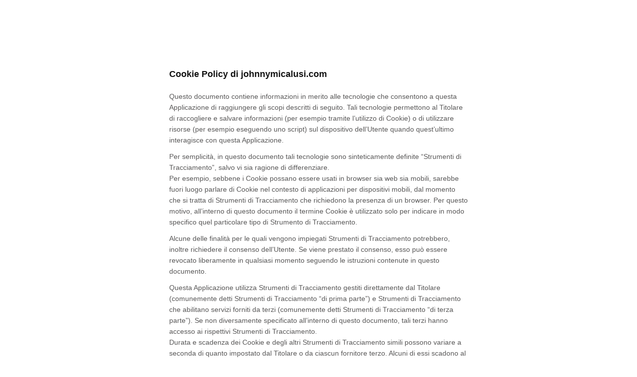

--- FILE ---
content_type: text/html; charset=utf-8
request_url: https://www.iubenda.com/privacy-policy/14600744/cookie-policy
body_size: 9841
content:
<!DOCTYPE HTML PUBLIC "-//W3C//DTD HTML 4.01//EN" "http://www.w3.org/TR/html4/strict.dtd">
<html id="iubenda_policy" class="iubenda_fixed_policy iubenda_vip_policy" lang="it">
<head>



	<title>Cookie Policy di johnnymicalusi.com</title>

  <meta http-equiv="Content-Language" content="it" />
  <meta http-equiv="Content-Type" content="text/html; charset=utf-8" />
  <meta http-equiv="date" content="2022-02-10">
  <meta http-equiv="last-modified" content="2024-03-08">
  <meta itemprop="name" content="Cookie Policy di johnnymicalusi.com">
  <meta itemprop="description" content="Questa Applicazione raccoglie alcuni Dati Personali dei propri Utenti." />
  <meta itemprop="image" content="https://www.iubenda.com/seo/assets/default.png" />
  <meta name="locale" content="it" />
  <meta name="title" content="Questa Applicazione raccoglie alcuni Dati Personali dei propri Utenti." />
  <meta name="description" content="Questa Applicazione raccoglie alcuni Dati Personali dei propri Utenti." />
  <meta name="image" content="https://www.iubenda.com/seo/assets/default.png" />
  <meta name="twitter:card" content="summary" />
  <meta name="twitter:title" content="Cookie Policy di johnnymicalusi.com" />
  <meta name="twitter:description" content="Questa Applicazione raccoglie alcuni Dati Personali dei propri Utenti." />
  <meta name="twitter:site" content="@iubenda" />
  <meta name="twitter:image:src" content="https://www.iubenda.com/seo/assets/default.png" />
  <meta property="og:title" content="Cookie Policy di johnnymicalusi.com">
  <meta property="og:description" content="Questa Applicazione raccoglie alcuni Dati Personali dei propri Utenti." />
  <meta property="og:image" content="https://www.iubenda.com/seo/assets/default.png" />
  <meta property="og:url" content="https://www.iubenda.com/privacy-policy/14600744/cookie-policy" />
  <meta property="og:site_name" content="iubenda" />
  <meta property="og:locale" content="it" />
  <meta property="og:type" content="website" />
  <meta property="fb:app_id" content="190131204371223" />
  <link rel="canonical" href="https://www.iubenda.com/privacy-policy/14600744/cookie-policy" />

  <meta name="viewport" content="width=device-width">

  <meta name="robots" content="noindex, follow">
  <link rel="stylesheet" href="/assets/privacy_policy-d946f10e9464ca0c03722d984ee43c4d47126a155ba6b7be2dc2ee131f923779.css" />
  <script src="/assets/privacy_policy-3cdbd3647d1b88f249f4cf4a3c1f0e73ad4f5e1296b457b9d16ffa69245198f2.js" nonce="a044769ac9418f903545e4ab105f69a655b17c416167fbe98ceb4ff6c31c52b9"></script>
  
</head>
<body>
  <script nonce="a044769ac9418f903545e4ab105f69a655b17c416167fbe98ceb4ff6c31c52b9">
//<![CDATA[

    var $body = $('body');

    // Add `all-collapsed` class to body in order to have all the expandable panel collapsed at page load and:
    // 1. avoid the closing animation
    // 2. allow all browsers (Firefox had issue) to scroll to an anchor if provided in the URL (e.g. #manage_cookies)
    // 3. done via JS in order to not have panels collapsed for browsers with disabled JS
    $body.addClass('all-collapsed')
      .on('click', '.expand .expand-click', function () {
        if ($body.hasClass('all-collapsed')) {
          // Remove `all-collapsed` class from the body and set all panels collapsed so toggleClass behaves as expected
          $('.expand-content').hide();
          $('.expand').addClass('collapsed');
          $body.removeClass('all-collapsed');
        }

        var $this = $(this);
        $this.parents('.expand').toggleClass('collapsed').toggleClass('expanded')
          .children('.expand-content').slideToggle('fast');
        $this.parents('.expand-item').toggleClass('hover');
        $this.children('.icon-17').toggleClass('icon-expand').toggleClass('icon-collapse');
      });

//]]>
</script>
  <div id="wbars_all">
  <div class="iub_container iub_base_container">
    <div id="wbars">
      <div class="iub_content legal_pp">
        <div class="one_line_col">
  <h2 style="padding-top: 0;">
  Cookie Policy di johnnymicalusi.com
</h2>


<p>Questo documento contiene informazioni in merito alle tecnologie che consentono a questa Applicazione di raggiungere gli scopi descritti di seguito. Tali tecnologie permettono al Titolare di raccogliere e salvare informazioni (per esempio tramite l’utilizzo di Cookie) o di utilizzare risorse (per esempio eseguendo uno script) sul dispositivo dell’Utente quando quest’ultimo interagisce con questa Applicazione.</p>
<p>Per semplicità, in questo documento tali tecnologie sono sinteticamente definite “Strumenti di Tracciamento”, salvo vi sia ragione di differenziare.<br />
Per esempio, sebbene i Cookie possano essere usati in browser sia web sia mobili, sarebbe fuori luogo parlare di Cookie nel contesto di applicazioni per dispositivi mobili, dal momento che si tratta di Strumenti di Tracciamento che richiedono la presenza di un browser. Per questo motivo, all’interno di questo documento il termine Cookie è utilizzato solo per indicare in modo specifico quel particolare tipo di Strumento di Tracciamento.</p>

<p>Alcune delle finalità per le quali vengono impiegati Strumenti di Tracciamento potrebbero, inoltre richiedere il consenso dell’Utente. Se viene prestato il consenso, esso può essere revocato liberamente in qualsiasi momento seguendo le istruzioni contenute in questo documento.</p>



  <p>Questa Applicazione utilizza Strumenti di Tracciamento gestiti direttamente dal Titolare (comunemente detti Strumenti di Tracciamento “di prima parte”) e Strumenti di Tracciamento che abilitano servizi forniti da terzi (comunemente detti Strumenti di Tracciamento “di terza parte”). Se non diversamente specificato all’interno di questo documento, tali terzi hanno accesso ai rispettivi Strumenti di Tracciamento.<br />
Durata e scadenza dei Cookie e degli altri Strumenti di Tracciamento simili possono variare a seconda di quanto impostato dal Titolare o da ciascun fornitore terzo. Alcuni di essi scadono al termine della sessione di navigazione dell’Utente.<br />
In aggiunta a quanto specificato nella descrizione di ciascuna delle categorie di seguito riportate, gli Utenti possono ottenere informazioni più dettagliate ed aggiornate sulla durata, così come qualsiasi altra informazione rilevante - quale la presenza di altri Strumenti di Tracciamento - nelle privacy policy dei rispettivi fornitori terzi (tramite i link messi a disposizione) o contattando il Titolare.</p>


  


<h2>Come questa Applicazione utilizza gli Strumenti di Tracciamento</h2>

  <h3 class="iub-purpose-stack iub-purpose-stack-1" >
    Necessari
  </h3>

  <p>Questa Applicazione utilizza Cookie comunemente detti “tecnici” o altri Strumenti di Tracciamento analoghi per svolgere attività strettamente necessarie a garantire il funzionamento o la fornitura del Servizio.</p>



    <h4>Strumenti di Tracciamento gestiti da terze parti</h4>

    <ul class="for_boxes">
      
    <li>
  <details class="box_primary box_10 expand">
    <summary>
      <h3 class="w_icon_24 policyicon_purpose_7832015 iub-purpose iub-purpose-7832015">
        Google Tag Manager (Google LLC)
      </h3>
    </summary>

    <div class="details_body">
      <div class="wrap">
        <p>Google Tag Manager è un servizio di gestione dei tag fornito da Google LLC oppure da Google Ireland Limited, a seconda di come il Titolare gestisce il trattamento dei Dati.</p>
      </div>

        <p>Dati Personali trattati: Dati di utilizzo e Strumenti di Tracciamento.</p>

      
      <p>Luogo del trattamento:  Stati Uniti &ndash;  <a href="https://business.safety.google/privacy/" target="_blank" rel="noopener noreferrer">Privacy Policy</a>;  Irlanda &ndash;  <a href="https://business.safety.google/privacy/" target="_blank" rel="noopener noreferrer">Privacy Policy</a>. </p>
      
      
      
      <!-- Service end -->
    </div>
  </details>
    </li>

    <li>
  <details class="box_primary box_10 expand">
    <summary>
      <h3 class="w_icon_24 policyicon_purpose_7832059 iub-purpose iub-purpose-7832059">
        Cookie Solution di iubenda (iubenda srl)
      </h3>
    </summary>

    <div class="details_body">
      <div class="wrap">
        <p>La Cookie Solution di iubenda permette al Titolare di raccogliere e salvare le preferenze degli Utenti relative al trattamento dei dati personali e in particolare all'utilizzo di Cookie e altri Strumenti di Tracciamento su questa Applicazione.</p>
      </div>

        <p>Dati Personali trattati: Strumenti di Tracciamento.</p>

      
      <p>Luogo del trattamento:  Italia &ndash;  <a href="https://www.iubenda.com/privacy-policy/20581392" target="_blank" rel="noopener noreferrer">Privacy Policy</a>. </p>
      
      
      <p> Durata degli Strumenti di Tracciamento:  <ul>  <li>_iub_cs-*: 1 anno</li>   </ul>  </p>
      <!-- Service end -->
    </div>
  </details>
    </li>

    <li>
  <details class="box_primary box_10 expand">
    <summary>
      <h3 class="w_icon_24 policyicon_purpose_7832072 iub-purpose iub-purpose-7832072">
        Google reCAPTCHA (Google LLC)
      </h3>
    </summary>

    <div class="details_body">
      <div class="wrap">
        <p>Google reCAPTCHA è un servizio di protezione dallo SPAM fornito da Google LLC oppure da Google Ireland Limited, a seconda di come il Titolare gestisce il trattamento dei Dati.<br/>
L'utilizzo del sistema reCAPTCHA è soggetto alla <a href="https://www.google.com/intl/it/policies/privacy/">privacy policy</a> e ai <a href="https://www.google.com/intl/it/policies/terms/">termini di utilizzo</a> di Google.</p>

<p>Per una comprensione dell'utilizzo dei dati da parte di Google, si prega di consultare le <a href="https://www.google.com/intl/it/policies/privacy/partners/">norme per i partner di Google</a>.</p>
      </div>

        <p>Dati Personali trattati: clic, Dati di utilizzo, eventi keypress, eventi relativi ai sensori di movimento, eventi touch, movimenti del mouse, posizione relativa allo scorrimento, risposte alle domande e Strumenti di Tracciamento.</p>

      
      <p>Luogo del trattamento:  Stati Uniti &ndash;  <a href="https://business.safety.google/privacy/" target="_blank" rel="noopener noreferrer">Privacy Policy</a>;  Irlanda &ndash;  <a href="https://business.safety.google/privacy/" target="_blank" rel="noopener noreferrer">Privacy Policy</a>. </p>
      
      
      <p> Durata degli Strumenti di Tracciamento:  <ul>  <li>_GRECAPTCHA: durata della sessione</li>  <li>rc::a: indefinita</li>  <li>rc::b: durata della sessione</li>  <li>rc::c: durata della sessione</li>  <li>rc::f: indefinita</li>   </ul>  </p>
      <!-- Service end -->
    </div>
  </details>
    </li>

    <li>
  <details class="box_primary box_10 expand">
    <summary>
      <h3 class="w_icon_24 policyicon_purpose_7893752 iub-purpose iub-purpose-7893752">
        jsDelivr (jsdelivr.com)
      </h3>
    </summary>

    <div class="details_body">
      <div class="wrap">
        <p>jsDelivr è un servizio di ottimizzazione e distribuzione del traffico fornito da jsdelivr.com.</p>
      </div>

        <p>Dati Personali trattati: Dati di utilizzo e Strumenti di Tracciamento.</p>

      
      <p>Luogo del trattamento:  Polonia &ndash;  <a href="https://www.jsdelivr.com/terms/privacy-policy-jsdelivr-net" target="_blank" rel="noopener noreferrer">Privacy Policy</a>. </p>
      
      
      
      <!-- Service end -->
    </div>
  </details>
    </li>

    </ul>



  
  <h3 class="iub-purpose-stack iub-purpose-stack-3">
    Esperienza
  </h3>

    <p>Questa Applicazione utilizza Strumenti di Tracciamento per migliorare la qualità della user experience e consentire le interazioni con contenuti, network e piattaforme esterni.</p>



    <h4>Strumenti di Tracciamento gestiti da terze parti</h4>

    <ul class="for_boxes">
      
    <li>
  <details class="box_primary box_10 expand">
    <summary>
      <h3 class="w_icon_24 policyicon_purpose_7832008 iub-purpose iub-purpose-7832008">
        Google Fonts (Google LLC)
      </h3>
    </summary>

    <div class="details_body">
      <div class="wrap">
        <p>Google Fonts è un servizio di visualizzazione di stili di carattere gestito da Google LLC oppure da Google Ireland Limited, a seconda di come il Titolare gestisce il trattamento dei Dati, che permette a questa Applicazione di integrare tali contenuti all’interno delle proprie pagine.</p>
      </div>

        <p>Dati Personali trattati: Dati di utilizzo e Strumenti di Tracciamento.</p>

      
      <p>Luogo del trattamento:  Stati Uniti &ndash;  <a href="https://business.safety.google/privacy/" target="_blank" rel="noopener noreferrer">Privacy Policy</a>;  Irlanda &ndash;  <a href="https://business.safety.google/privacy/" target="_blank" rel="noopener noreferrer">Privacy Policy</a>. </p>
      
      
      
      <!-- Service end -->
    </div>
  </details>
    </li>
    <li>
  <details class="box_primary box_10 expand">
    <summary>
      <h3 class="w_icon_24 policyicon_purpose_7832068 iub-purpose iub-purpose-7832068">
        Widget Video YouTube (Google LLC)
      </h3>
    </summary>

    <div class="details_body">
      <div class="wrap">
        <p>YouTube è un servizio di visualizzazione di contenuti video gestito da Google LLC oppure da Google Ireland Limited, a seconda di come il Titolare gestisce il trattamento dei Dati, che permette a questa Applicazione di integrare tali contenuti all’interno delle proprie pagine.</p>
      </div>

        <p>Dati Personali trattati: Dati di utilizzo e Strumenti di Tracciamento.</p>

      
      <p>Luogo del trattamento:  Stati Uniti &ndash;  <a href="https://business.safety.google/privacy/" target="_blank" rel="noopener noreferrer">Privacy Policy</a>;  Irlanda &ndash;  <a href="https://business.safety.google/privacy/" target="_blank" rel="noopener noreferrer">Privacy Policy</a>. </p>
      
      
      <p> Durata degli Strumenti di Tracciamento:  <ul>  <li>PREF: 8 mesi</li>  <li>VISITOR_INFO1_LIVE: 8 mesi</li>  <li>VISITOR_PRIVACY_METADATA: 7 mesi</li>  <li>YSC: durata della sessione</li>  <li>YtIdbMeta:databases: durata della sessione</li>  <li>iU5q-!O9@$: indefinita</li>  <li>yt-player-headers-readable: durata della sessione</li>  <li>yt-remote-cast-available: indefinita</li>  <li>yt-remote-cast-installed: indefinita</li>  <li>yt-remote-connected-devices: durata della sessione</li>  <li>yt-remote-device-id: durata della sessione</li>  <li>yt-remote-fast-check-period: indefinita</li>  <li>yt-remote-session-app: indefinita</li>  <li>yt-remote-session-name: indefinita</li>  <li>ytidb::LAST_RESULT_ENTRY_KEY: durata della sessione</li>   </ul>  </p>
      <!-- Service end -->
    </div>
  </details>
    </li>

    </ul>

  <h3 class="iub-purpose-stack iub-purpose-stack-4">
    Misurazione
  </h3>

    <p>Questa Applicazione utilizza Strumenti di Tracciamento per misurare il traffico e analizzare il comportamento degli Utenti per migliorare il Servizio. </p>



    <h4>Strumenti di Tracciamento gestiti da terze parti</h4>

    <ul class="for_boxes">
      
    <li>
  <details class="box_primary box_10 expand">
    <summary>
      <h3 class="w_icon_24 policyicon_purpose_7831995 iub-purpose iub-purpose-7831995">
        Google Analytics (Universal Analytics) con IP anonimizzato (Google LLC)
      </h3>
    </summary>

    <div class="details_body">
      <div class="wrap">
        <p>Google Analytics (Universal Analytics) è un servizio di analisi web fornito da Google LLC oppure da Google Ireland Limited, a seconda di come il Titolare gestisce il trattamento dei Dati, (“Google”). Google utilizza i Dati Personali raccolti allo scopo di tracciare ed esaminare l’utilizzo di questa Applicazione, compilare report e condividerli con gli altri servizi sviluppati da Google.<br/>
Google potrebbe utilizzare i Dati Personali per contestualizzare e personalizzare gli annunci del proprio network pubblicitario.<br/>
Questa integrazione di Google Analytics rende anonimo il tuo indirizzo IP. L'anonimizzazione funziona abbreviando entro i confini degli stati membri dell'Unione Europea o in altri Paesi aderenti all'accordo sullo Spazio Economico Europeo l'indirizzo IP degli Utenti. Solo in casi eccezionali, l'indirizzo IP sarà inviato ai server di Google ed abbreviato all'interno degli Stati Uniti.</p>

<p>Per una comprensione dell'utilizzo dei dati da parte di Google, si prega di consultare le <a href="https://www.google.com/intl/it/policies/privacy/partners/">norme per i partner di Google</a>.</p>
      </div>

        <p>Dati Personali trattati: Dati di utilizzo e Strumenti di Tracciamento.</p>

      
      <p>Luogo del trattamento:  Stati Uniti &ndash;  <a href="https://business.safety.google/privacy/" target="_blank" rel="noopener noreferrer">Privacy Policy</a> &ndash; <a href="https://tools.google.com/dlpage/gaoptout?hl=it" onClick="javascript:return tryFunc('tryGaOptOut',{href:'https://tools.google.com/dlpage/gaoptout?hl=it'})" target="_blank">Opt Out</a>;  Irlanda &ndash;  <a href="https://business.safety.google/privacy/" target="_blank" rel="noopener noreferrer">Privacy Policy</a> &ndash; <a href="https://tools.google.com/dlpage/gaoptout?hl=en" onClick="javascript:return tryFunc('tryGaOptOut',{href:'https://tools.google.com/dlpage/gaoptout?hl=en'})" target="_blank">Opt Out</a>. </p>
      
      
      <p> Durata degli Strumenti di Tracciamento:  <ul>  <li>AMP_TOKEN: 1 ora</li>  <li>_ga: 2 anni</li>  <li>_gac*: 3 mesi</li>  <li>_gat: 1 minuto</li>  <li>_gid: 1 giorno</li>   </ul>  </p>
      <!-- Service end -->
    </div>
  </details>
    </li>

    <li>
  <details class="box_primary box_10 expand">
    <summary>
      <h3 class="w_icon_24 policyicon_purpose_7832003 iub-purpose iub-purpose-7832003">
        Google Analytics (Universal Analytics) (Google LLC)
      </h3>
    </summary>

    <div class="details_body">
      <div class="wrap">
        <p>Google Analytics (Universal Analytics) è un servizio di analisi web fornito da Google LLC oppure da Google Ireland Limited, a seconda di come il Titolare gestisce il trattamento dei Dati, (“Google”). Google utilizza i Dati Personali raccolti allo scopo di tracciare ed esaminare l’utilizzo di questa Applicazione, compilare report e condividerli con gli altri servizi sviluppati da Google.<br/>
Google potrebbe utilizzare i Dati Personali per contestualizzare e personalizzare gli annunci del proprio network pubblicitario.</p>

<p>Per una comprensione dell'utilizzo dei dati da parte di Google, si prega di consultare le <a href="https://www.google.com/intl/it/policies/privacy/partners/">norme per i partner di Google</a>.</p>
      </div>

        <p>Dati Personali trattati: Dati di utilizzo e Strumenti di Tracciamento.</p>

      
      <p>Luogo del trattamento:  Stati Uniti &ndash;  <a href="https://business.safety.google/privacy/" target="_blank" rel="noopener noreferrer">Privacy Policy</a> &ndash; <a href="https://tools.google.com/dlpage/gaoptout?hl=it" onClick="javascript:return tryFunc('tryGaOptOut',{href:'https://tools.google.com/dlpage/gaoptout?hl=it'})" target="_blank">Opt Out</a>;  Irlanda &ndash;  <a href="https://business.safety.google/privacy/" target="_blank" rel="noopener noreferrer">Privacy Policy</a> &ndash; <a href="https://tools.google.com/dlpage/gaoptout?hl=en" onClick="javascript:return tryFunc('tryGaOptOut',{href:'https://tools.google.com/dlpage/gaoptout?hl=en'})" target="_blank">Opt Out</a>. </p>
      
      
      <p> Durata degli Strumenti di Tracciamento:  <ul>  <li>AMP_TOKEN: 1 ora</li>  <li>_ga: 2 anni</li>  <li>_gac*: 3 mesi</li>  <li>_gat: 1 minuto</li>  <li>_gid: 1 giorno</li>   </ul>  </p>
      <!-- Service end -->
    </div>
  </details>
    </li>

    <li>
  <details class="box_primary box_10 expand">
    <summary>
      <h3 class="w_icon_24 policyicon_purpose_7832041 iub-purpose iub-purpose-7832041">
        Hotjar Heat Maps & Recordings (Hotjar Ltd.)
      </h3>
    </summary>

    <div class="details_body">
      <div class="wrap">
        <p>Hotjar è un servizio di heat mapping e di registrazione delle sessioni fornito da Hotjar Ltd.<br/>
Hotjar rispetta gli header generici „Do Not Track”. Questo significa che il browser può indicare allo script di non raccogliere alcun dato dell’Utente. Si tratta di un'impostazione che è disponibile in tutti i principali browser. Maggiori <a href="https://www.hotjar.com/legal/compliance/opt-out">Informazioni sull'opt-out</a> da Hotjar sono disponibili qui.</p>
      </div>

        <p>Dati Personali trattati: Dati di utilizzo, Strumenti di Tracciamento e varie tipologie di Dati secondo quanto specificato dalla privacy policy del servizio.</p>

      
      <p>Luogo del trattamento:  Malta &ndash;  <a href="https://www.hotjar.com/legal/policies/privacy" target="_blank" rel="noopener noreferrer">Privacy Policy</a> &ndash; <a href="https://www.hotjar.com/policies/do-not-track">Opt Out</a>. </p>
      
      
      <p> Durata degli Strumenti di Tracciamento:  <ul>  <li>_hjAbsoluteSessionInProgress: 30 minuti</li>  <li>_hjCachedUserAttributes: durata della sessione</li>  <li>_hjClosedSurveyInvites: 1 anno</li>  <li>_hjDonePolls: 1 anno</li>  <li>_hjFirstSeen: durata della sessione</li>  <li>_hjIncludedInSessionSample: 30 minuti</li>  <li>_hjLocalStorageTest: durata della sessione</li>  <li>_hjLocalStorageTest: durata della sessione</li>  <li>_hjMinimizedPolls: 1 anno</li>  <li>_hjSession*: 30 minuti</li>  <li>_hjSessionRejected: durata della sessione</li>  <li>_hjSessionResumed: durata della sessione</li>  <li>_hjSessionStorageTest: indefinita</li>  <li>_hjSessionTooLarge: 1 ora</li>  <li>_hjSessionUser*: 1 anno</li>  <li>_hjSessionUser_*: 2 anni</li>  <li>_hjShownFeedbackMessage: 1 anno</li>  <li>_hjTLDTest: durata della sessione</li>  <li>_hjUserAttributesHash: durata della sessione</li>  <li>_hjViewportId: durata della sessione</li>  <li>_hjid: 1 anno</li>   </ul>  </p>
      <!-- Service end -->
    </div>
  </details>
    </li>

    </ul>

  <h3 class="iub-purpose-stack iub-purpose-stack-5">
    Marketing
  </h3>

    <p>Questa Applicazione utilizza Strumenti di Tracciamento per fornire annunci personalizzati o contenuti di marketing e per misurarne le prestazioni.</p>



    <h4>Strumenti di Tracciamento gestiti da terze parti</h4>

    <ul class="for_boxes">
      
    <li>
  <details class="box_primary box_10 expand">
    <summary>
      <h3 class="w_icon_24 policyicon_purpose_7832039 iub-purpose iub-purpose-7832039">
        Hotjar Form Analysis & Conversion Funnels (Hotjar Ltd.)
      </h3>
    </summary>

    <div class="details_body">
      <div class="wrap">
        <p>Hotjar è un servizio di statistica fornito da Hotjar Ltd.<br/>
Hotjar rispetta gli header generici „Do Not Track”. Questo significa che il browser può indicare allo script di non raccogliere alcun dato dell’Utente. Si tratta di un'impostazione che è disponibile in tutti i principali browser. Maggiori <a href="https://www.hotjar.com/legal/compliance/opt-out">Informazioni sull'opt-out</a> da Hotjar sono disponibili qui.</p>
      </div>

        <p>Dati Personali trattati: Dati di utilizzo e Strumenti di Tracciamento.</p>

      
      <p>Luogo del trattamento:  Malta &ndash;  <a href="https://www.hotjar.com/legal/policies/privacy" target="_blank" rel="noopener noreferrer">Privacy Policy</a> &ndash; <a href="https://www.hotjar.com/policies/do-not-track">Opt Out</a>. </p>
      
      
      <p> Durata degli Strumenti di Tracciamento:  <ul>  <li>_hjAbsoluteSessionInProgress: 30 minuti</li>  <li>_hjCachedUserAttributes: durata della sessione</li>  <li>_hjClosedSurveyInvites: 1 anno</li>  <li>_hjDonePolls: 1 anno</li>  <li>_hjFirstSeen: durata della sessione</li>  <li>_hjIncludedInSessionSample: 30 minuti</li>  <li>_hjLocalStorageTest: durata della sessione</li>  <li>_hjMinimizedPolls: 1 anno</li>  <li>_hjSession*: 30 minuti</li>  <li>_hjSessionRejected: durata della sessione</li>  <li>_hjSessionResumed: durata della sessione</li>  <li>_hjSessionStorageTest: indefinita</li>  <li>_hjSessionTooLarge: 1 ora</li>  <li>_hjSessionUser*: 1 anno</li>  <li>_hjSessionUser_*: 2 anni</li>  <li>_hjShownFeedbackMessage: 1 anno</li>  <li>_hjTLDTest: durata della sessione</li>  <li>_hjUserAttributesHash: durata della sessione</li>  <li>_hjViewportId: durata della sessione</li>  <li>_hjid: 1 anno</li>   </ul>  </p>
      <!-- Service end -->
    </div>
  </details>
    </li>
    <li>
  <details class="box_primary box_10 expand">
    <summary>
      <h3 class="w_icon_24 policyicon_purpose_7832050 iub-purpose iub-purpose-7832050">
        Monitoraggio conversioni di Meta ads (pixel di Meta) (Meta Platforms, Inc.)
      </h3>
    </summary>

    <div class="details_body">
      <div class="wrap">
        <p>Il monitoraggio conversioni di Meta ads (pixel di Meta) è un servizio di statistiche fornito da Meta Platforms, Inc. oppure da Meta Platforms Ireland Limited, a seconda di come il Titolare gestisce il trattamento dei Dati, che collega i dati provenienti dal network di annunci Meta con le azioni compiute all'interno di questa Applicazione. Il pixel di Meta monitora le conversioni che possono essere attribuite alle inserzioni di Facebook, Instagram e Audience Network.</p>
      </div>

        <p>Dati Personali trattati: Dati di utilizzo e Strumenti di Tracciamento.</p>

      
      <p>Luogo del trattamento:  Stati Uniti &ndash;  <a href="https://www.facebook.com/privacy/policy/" target="_blank" rel="noopener noreferrer">Privacy Policy</a> &ndash; <a href="https://www.facebook.com/help/247395082112892" target="_blank">Opt out</a>;  Irlanda &ndash;  <a href="https://www.facebook.com/privacy/policy/" target="_blank" rel="noopener noreferrer">Privacy Policy</a> &ndash; <a href="https://www.facebook.com/help/247395082112892" target="_blank">Opt out</a>. </p>
      
      
      <p> Durata degli Strumenti di Tracciamento:  <ul>  <li>_fbc: 3 mesi</li>  <li>_fbp: 3 mesi</li>  <li>fr: 3 mesi</li>  <li>lastExternalReferrer: durata della sessione</li>  <li>lastExternalReferrerTime: durata della sessione</li>   </ul>  </p>
      <!-- Service end -->
    </div>
  </details>
    </li>
    <li>
  <details class="box_primary box_10 expand">
    <summary>
      <h3 class="w_icon_24 policyicon_purpose_7832056 iub-purpose iub-purpose-7832056">
        Pubblico simile di Facebook (Meta Platforms, Inc.)
      </h3>
    </summary>

    <div class="details_body">
      <div class="wrap">
        <p>Pubblico simile di Facebook è un servizio di advertising e di targeting comportamentale fornito da Meta Platforms, Inc. oppure da Meta Platforms Ireland Limited, a seconda di come il Titolare gestisce il trattamento dei Dati, che utilizza i Dati raccolti attraverso il servizio Pubblico personalizzato di Facebook al fine di mostrare annunci pubblicitari a Utenti con comportamenti simili a Utenti che sono già in una lista di Pubblico personalizzato sulla base del loro precedente utilizzo di questa Applicazione o della loro interazione con contenuti rilevanti attraverso le applicazioni e i servizi di Facebook.<br/>
Sulla base di questi Dati, gli annunci personalizzati saranno mostrati agli Utenti suggeriti da Pubblico simile di Facebook.</p>

<p>Gli Utenti possono scegliere di non utilizzare i Strumenti di Tracciamento  di Facebook per la personalizzazione degli annunci visitando questa <a href="https://www.aboutads.info/choices/">pagina di opt-out </a>.</p>
      </div>

        <p>Dati Personali trattati: Dati di utilizzo e Strumenti di Tracciamento.</p>

      
      <p>Luogo del trattamento:  Stati Uniti &ndash;  <a href="https://www.facebook.com/privacy/policy/" target="_blank" rel="noopener noreferrer">Privacy Policy</a> &ndash; <a href="https://www.facebook.com/help/247395082112892">Opt out</a>;  Irlanda &ndash;  <a href="https://www.facebook.com/privacy/policy/" target="_blank" rel="noopener noreferrer">Privacy Policy</a> &ndash; <a href="https://www.facebook.com/help/247395082112892">Opt out</a>. </p>
      
      
      <p> Durata degli Strumenti di Tracciamento:  <ul>  <li>_fbp: 3 mesi</li>  <li>lastExternalReferrer: durata della sessione</li>  <li>lastExternalReferrerTime: durata della sessione</li>   </ul>  </p>
      <!-- Service end -->
    </div>
  </details>
    </li>

    <li>
  <details class="box_primary box_10 expand">
    <summary>
      <h3 class="w_icon_24 policyicon_purpose_7832044 iub-purpose iub-purpose-7832044">
        Facebook Remarketing (Meta Platforms, Inc.)
      </h3>
    </summary>

    <div class="details_body">
      <div class="wrap">
        <p>Facebook Remarketing è un servizio di remarketing e behavioral targeting fornito da Meta Platforms, Inc. oppure da Meta Platforms Ireland Limited, a seconda di come il Titolare gestisce il trattamento dei Dati, che collega l'attività di questa Applicazione con il network di advertising Facebook.</p>
      </div>

        <p>Dati Personali trattati: Dati di utilizzo e Strumenti di Tracciamento.</p>

      
      <p>Luogo del trattamento:  Stati Uniti &ndash;  <a href="https://www.facebook.com/privacy/policy/" target="_blank" rel="noopener noreferrer">Privacy Policy</a> &ndash; <a href="https://www.facebook.com/help/247395082112892" target="_blank">Opt out</a>;  Irlanda &ndash;  <a href="https://www.facebook.com/privacy/policy/" target="_blank" rel="noopener noreferrer">Privacy Policy</a> &ndash; <a href="https://www.facebook.com/help/247395082112892" target="_blank">Opt out</a>. </p>
      
      
      <p> Durata degli Strumenti di Tracciamento:  <ul>  <li>_fbp: 3 mesi</li>  <li>datr: 2 anni</li>  <li>lastExternalReferrer: durata della sessione</li>   </ul>  </p>
      <!-- Service end -->
    </div>
  </details>
    </li>
    <li>
  <details class="box_primary box_10 expand">
    <summary>
      <h3 class="w_icon_24 policyicon_purpose_7832054 iub-purpose iub-purpose-7832054">
        Pubblico personalizzato di Facebook (Meta Platforms, Inc.)
      </h3>
    </summary>

    <div class="details_body">
      <div class="wrap">
        <p>Pubblico personalizzato di Facebook è un servizio di remarketing e di targeting comportamentale fornito da Meta Platforms, Inc. oppure da Meta Platforms Ireland Limited, a seconda di come il Titolare gestisce il trattamento dei Dati, che collega l'attività di questa Applicazione con la rete pubblicitaria di Facebook.</p>

<p>Gli Utenti possono scegliere di non utilizzare i Strumenti di Tracciamento di Facebook per la personalizzazione degli annunci visitando questa <a href="https://www.aboutads.info/choices/">pagina di opt-out</a>.</p>
      </div>

        <p>Dati Personali trattati: email e Strumenti di Tracciamento.</p>

      
      <p>Luogo del trattamento:  Stati Uniti &ndash;  <a href="https://www.facebook.com/privacy/policy/" target="_blank" rel="noopener noreferrer">Privacy Policy</a> &ndash; <a href="https://www.facebook.com/help/247395082112892">Opt out</a>;  Irlanda &ndash;  <a href="https://www.facebook.com/privacy/policy/" target="_blank" rel="noopener noreferrer">Privacy Policy</a> &ndash; <a href="https://www.facebook.com/help/247395082112892">Opt out</a>. </p>
      
      
      <p> Durata degli Strumenti di Tracciamento:  <ul>  <li>_fbp: 3 mesi</li>  <li>lastExternalReferrer: durata della sessione</li>  <li>lastExternalReferrerTime: durata della sessione</li>   </ul>  </p>
      <!-- Service end -->
    </div>
  </details>
    </li>

    </ul>


  



  

  <h3 class="iub-subheading iub-subheading-manage-gdpr" id="manage_cookies">
    Come gestire le preferenze e prestare o revocare il consenso su questa Applicazione
  </h3>

  <p>
      Qualora l’utilizzo dei Tracker sia basato sul consenso, l’Utente può fornire o revocare tale consenso impostando o aggiornando le proprie preferenze tramite il relativo pannello delle scelte in materia di privacy disponibile su questa Applicazione.
  </p>

    <p>Per quanto riguarda Strumenti di Tracciamento di terza parte, gli Utenti possono gestire le proprie preferenze visitando il relativo link di opt out (qualora disponibile), utilizzando gli strumenti descritti nella privacy policy della terza parte o contattando quest'ultima direttamente.</p>

  <h4>Come controllare o eliminare Cookie e tecnologie simili tramite le impostazioni del tuo dispositivo</h4>

  <p> Gli Utenti possono utilizzare le impostazioni del proprio browser per:
<ul>
  <li>Vedere quali Cookie o altre tecnologie simili sono stati impostati sul dispositivo;</li>
  <li>Bloccare Cookie o tecnologie simili;</li>
  <li>Cancellare i Cookie o tecnologie simili dal browser.</li>
</ul>
<p>Le impostazioni del browser, tuttavia, non consentono un controllo granulare del consenso per categoria.</p>


  <p>Gli Utenti possono, per esempio, trovare informazioni su come gestire i Cookie in alcuni dei browser più diffusi ai seguenti indirizzi:</p>
<ul>
  <li><a rel="noopener nofollow" target="_blank" href="https://support.google.com/chrome/answer/95647?hl=it&p=cpn_cookies">Google Chrome</a></li>
  <li><a rel="noopener nofollow" target="_blank" href="https://support.mozilla.org/it/kb/Attivare%20e%20disattivare%20i%20cookie">Mozilla Firefox</a></li>
  <li><a rel="noopener nofollow" target="_blank" href="https://support.apple.com/it-it/guide/safari/manage-cookies-and-website-data-sfri11471/">Apple Safari</a></li>
  <li><a rel="noopener nofollow" target="_blank" href="http://windows.microsoft.com/it-it/windows-vista/block-or-allow-cookies">Microsoft Internet Explorer</a></li>
  <li><a rel="noopener nofollow" target="_blank" href="https://support.microsoft.com/it-it/help/4027947">Microsoft Edge</a></li>
  <li><a rel="noopener nofollow" target="_blank" href="https://support.brave.com/hc/articles/360022806212-How-do-I-use-Shields-while-browsing">Brave</a></li>
  <li><a rel="noopener nofollow" target="_blank" href="https://help.opera.com/latest/web-preferences/#cookies">Opera</a></li>
</ul>
<p>Gli Utenti possono inoltre gestire alcuni Strumenti di Tracciamento per applicazioni mobili disattivandoli tramite le apposite impostazioni del dispositivo, quali le impostazioni di pubblicità per dispositivi mobili o le impostazioni relative al tracciamento in generale (gli Utenti possono consultare le impostazioni del dispositivo per individuare quella pertinente).</p>

    <h4>Come disattivare la pubblicità basata sugli interessi</h4>
    <p>Fermo restando quanto precede, si informano gli Utenti della possibilità di avvalersi delle informazioni presenti su <a target="_blank" rel="noopener nofollow" href="http://www.youronlinechoices.eu/">YourOnlineChoices</a> (UE e Regno Unito), <a target="_blank" rel="noopener nofollow" href="https://thenai.org/about-online-advertising/">Network Advertising Initiative</a> (USA) e <a target="_blank" rel="noopener nofollow" href="https://www.aboutads.info/consumers/">Digital Advertising Alliance</a> (USA), <a target="_blank" rel="noopener nofollow" href="https://youradchoices.ca/understanding-online-advertising/">DAAC</a> (Canada), <a target="_blank" rel="noopener nofollow" href="http://www.ddai.info/optout">DDAI</a> (Giappone) o altri servizi analoghi. Con questi servizi è possibile gestire le preferenze di tracciamento della maggior parte degli strumenti pubblicitari. Il Titolare, pertanto, consiglia agli Utenti di utilizzare tali risorse in aggiunta alle informazioni fornite nel presente documento.
</p>
<p>
La Digital Advertising Alliance mette inoltre a disposizione un’applicazione chiamata <a target="_blank" rel="noopener nofollow" href="https://youradchoices.com/appchoices">AppChoices</a> che aiuta gli Utenti a controllare la pubblicità comportamentale sulle applicazioni mobili. 
</p>

  <h4>Conseguenze legate al rifiuto dell'utilizzo di Strumenti di Tracciamento</h4>
  <p>Gli Utenti sono liberi di decidere se permettere o meno l'utilizzo di Strumenti di Tracciamento. Tuttavia, si noti che gli Strumenti di Tracciamento consentono a questa Applicazione di fornire agli Utenti un'esperienza migliore e funzionalità avanzate (in linea con le finalità delineate nel presente documento). Pertanto, qualora l'Utente decida di bloccare l'utilizzo di Strumenti di Tracciamento, il Titolare potrebbe non essere in grado di fornire le relative funzionalità.</p>



  

<h3 class="iub-subheading iub-subheading-owner-and-data-controller" id="owner_of_the_data">
  Titolare del Trattamento dei Dati
</h3>

<!-- Owner start -->
    <p>Ittica Parioli Srl<br/>Viale Parioli, 103/C, 00197 Roma RM<br/>CF/P.IVA: 16379181007</p>
    <p><strong>Indirizzo email del Titolare:</strong> info@johnnymicalusi.com</p>
<!-- Owner end -->

    <p>Dal momento che l’uso di Strumenti di Tracciamento di terza parte su questa Applicazione non può essere completamente controllato dal Titolare, ogni riferimento specifico a Strumenti di Tracciamento di terza parte è da considerarsi indicativo. Per ottenere informazioni complete, gli Utenti sono gentilmente invitati a consultare la privacy policy dei rispettivi servizi terzi elencati in questo documento.</p>
  <p>Data l'oggettiva complessità di identificazione delle tecnologie di tracciamento, gli Utenti sono invitati a contattare il Titolare qualora volessero ricevere ulteriori informazioni in merito all'utilizzo di tali tecnologie su questa Applicazione.</p>



</div>

<div class="one_line_col">
  <div class="box_primary box_10 definitions expand">
    <h3 class="expand-click w_icon_24 icon_ribbon">
      Definizioni e riferimenti legali
    </h3>
    <div class="expand-content">
      <h4>Dati Personali (o Dati)</h4>
      <p>Costituisce dato personale qualunque informazione che, direttamente o indirettamente, anche in collegamento con qualsiasi altra informazione, ivi compreso un numero di identificazione personale, renda identificata o identificabile una persona fisica.</p>

      <h4>Dati di Utilizzo</h4>
      <p>Sono le informazioni raccolte automaticamente attraverso questa Applicazione (anche da applicazioni di parti terze integrate in questa Applicazione), tra cui: gli indirizzi IP o i nomi a dominio dei computer utilizzati dall’Utente che si connette con questa Applicazione, gli indirizzi in notazione URI (Uniform Resource Identifier), l’orario della richiesta, il metodo utilizzato nell’inoltrare la richiesta al server, la dimensione del file ottenuto in risposta, il codice numerico indicante lo stato della risposta dal server (buon fine, errore, ecc.) il paese di provenienza, le caratteristiche del browser e del sistema operativo utilizzati dal visitatore, le varie connotazioni temporali della visita (ad esempio il tempo di permanenza su ciascuna pagina) e i dettagli relativi all&rsquo;itinerario seguito all&rsquo;interno dell&rsquo;Applicazione, con particolare riferimento alla sequenza delle pagine consultate, ai parametri relativi al sistema operativo e all&rsquo;ambiente informatico dell&rsquo;Utente.</p>

      <h4>Utente</h4>
      <p>L'individuo che utilizza questa Applicazione che, salvo ove diversamente specificato, coincide con l'Interessato.</p>

      <h4>Interessato</h4>
      <p>La persona fisica cui si riferiscono i Dati Personali.</p>

      <h4>Responsabile del Trattamento (o Responsabile)</h4>
      <p>La persona fisica, giuridica, la pubblica amministrazione e qualsiasi altro ente che tratta dati personali per conto del Titolare, secondo quanto esposto nella presente privacy policy.</p>

      <h4>Titolare del Trattamento (o Titolare)</h4>
      <p>La persona fisica o giuridica, l'autorità pubblica, il servizio o altro organismo che, singolarmente o insieme ad altri, determina le finalità e i mezzi del trattamento di dati personali e gli strumenti adottati, ivi comprese le misure di sicurezza relative al funzionamento ed alla fruizione di questa Applicazione. Il Titolare del Trattamento, salvo quanto diversamente specificato, è il titolare di questa Applicazione.</p>

      <h4>Questa Applicazione</h4>
      <p>Lo strumento hardware o software mediante il quale sono raccolti e trattati i Dati Personali degli Utenti.</p>

      <h4>Servizio</h4>
      <p>Il Servizio fornito da questa Applicazione così come definito nei relativi termini (se presenti) su questo sito/applicazione.</p>

        <h4>Unione Europea (o UE)</h4>
        <p>Salvo ove diversamente specificato, ogni riferimento all’Unione Europea contenuto in questo documento si intende esteso a tutti gli attuali stati membri dell’Unione Europea e dello Spazio Economico Europeo.</p>

      <h4>Cookie</h4>
      <p>I Cookie sono Strumenti di Tracciamento che consistono in piccole porzioni di dati conservate all'interno del browser dell'Utente.</p>

      <h4>Strumento di Tracciamento</h4>
      <p>Per Strumento di Tracciamento s’intende qualsiasi tecnologia - es. Cookie, identificativi univoci, web beacons, script integrati, e-tag e fingerprinting - che consenta di tracciare gli Utenti, per esempio raccogliendo o salvando informazioni sul dispositivo dell’Utente.</p>


      <hr />

      <h4>Riferimenti legali</h4>

      <p>Ove non diversamente specificato, questa informativa privacy riguarda esclusivamente questa Applicazione.</p>
    </div>
  </div>
</div>



<div class="iub_footer">

  <p>
    Ultima modifica:  8 marzo 2024
  </p>
  <p>
    
  </p>

  
  <p>
    Questo documento è stato creato con il <a class="link-underline" href="https://www.iubenda.com/it/cookie-solution">Generatore di Privacy e Cookie Policy</a> di iubenda. Scopri anche il <a class="link-underline" href="https://www.iubenda.com/it/generatore-termini-e-condizioni">Generatore di Termini e Condizioni</a>. <a class="link-underline" href="https://www.iubenda.com/it/">iubenda</a> ospita questo contenuto e raccoglie solo <a class="link-underline" href="https://www.iubenda.com/privacy-policy/19418041">i Dati Personali strettamente necessari</a> alla sua fornitura.<br><small>(EN) This document has been created with the iubenda <a class="link-underline" href="https://www.iubenda.com/en/privacy-and-cookie-policy-generator">Privacy and Cookie Policy Generator</a>. See also the <a class="link-underline" href="https://www.iubenda.com/en/terms-and-conditions-generator">Terms and Conditions Generator</a>.</small>
  </p>

          <a href="//www.iubenda.com/app/privacy-policy/14600744/legal?from_cookie_policy=true" class="show_comp_link iframe-preserve an-preserve">Visualizza la Privacy Policy Completa</a>

</div> <!-- /footer -->

<script nonce="a044769ac9418f903545e4ab105f69a655b17c416167fbe98ceb4ff6c31c52b9">
//<![CDATA[

  window.tryFunc = function(fName,args){
    if(typeof window[fName]==='function'){
      window[fName](args);
    }else{
      if(args){
        /* default behaviour is link */
        if(args.href){
          /* default link is target='_blank' */
          window.open(args.href)
        }
      }
    }
    return false; /* inhibit default behaviour */
  }

//]]>
</script>



      </div> <!-- /content -->
    </div> <!-- /wbars -->
  </div> <!-- /container base_container -->
</div> <!-- /wbars_wrapper -->




  <script nonce="a044769ac9418f903545e4ab105f69a655b17c416167fbe98ceb4ff6c31c52b9">
//<![CDATA[

    var privacyPolicy = new PrivacyPolicy({
      id:2132336,
      noBrand:true 
    })

    $(document).ready(function() {
      privacyPolicy.start();
    });

//]]>
</script>
</body>
</html>

